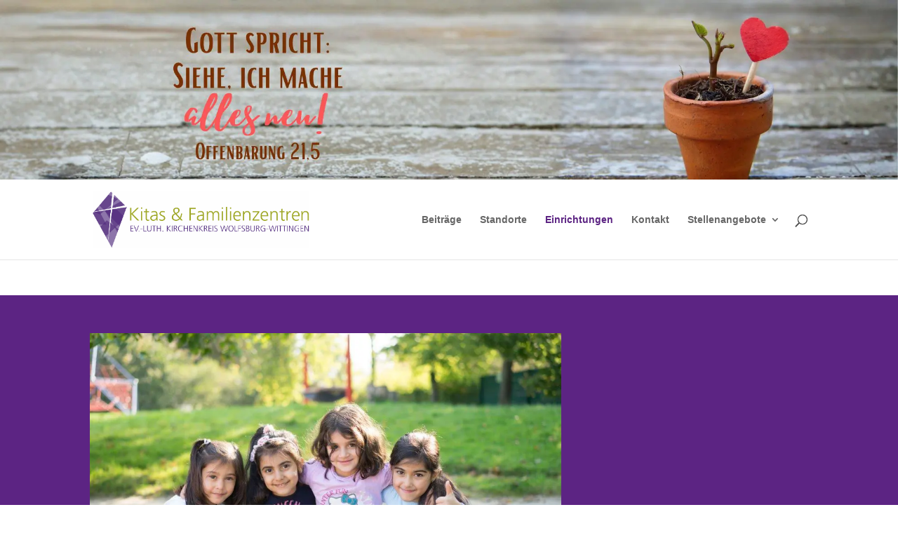

--- FILE ---
content_type: text/html; charset=UTF-8
request_url: https://kitas-wolfsburg.de/einrichtung/
body_size: 15326
content:
<!DOCTYPE html>
<!--[if IE 6]>
<html id="ie6" lang="de-DE">
<![endif]-->
<!--[if IE 7]>
<html id="ie7" lang="de-DE">
<![endif]-->
<!--[if IE 8]>
<html id="ie8" lang="de-DE">
<![endif]-->
<!--[if !(IE 6) | !(IE 7) | !(IE 8)  ]><!-->
<html lang="de-DE">
<!--<![endif]-->
<head>
<meta charset="UTF-8" />
<meta http-equiv="X-UA-Compatible" content="IE=edge">
<link rel="pingback" href="https://kitas-wolfsburg.de/xmlrpc.php" />
<!--[if lt IE 9]>
<script src="https://kitas-wolfsburg.de/wp-content/themes/Divi/js/html5.js" type="text/javascript"></script>
<![endif]-->
<script type="text/javascript">
document.documentElement.className = 'js';
</script>
<script>var et_site_url='https://kitas-wolfsburg.de';var et_post_id='0';function et_core_page_resource_fallback(a,b){"undefined"===typeof b&&(b=a.sheet.cssRules&&0===a.sheet.cssRules.length);b&&(a.onerror=null,a.onload=null,a.href?a.href=et_site_url+"/?et_core_page_resource="+a.id+et_post_id:a.src&&(a.src=et_site_url+"/?et_core_page_resource="+a.id+et_post_id))}
</script><title>Einrichtungen | Kindertagesstätten in Wolfsburg - KiTa Wob</title>
<meta name='robots' content='max-image-preview:large' />
<link rel="alternate" type="application/rss+xml" title="Kindertagesstätten in Wolfsburg - KiTa Wob &raquo; Feed" href="https://kitas-wolfsburg.de/feed/" />
<link rel="alternate" type="application/rss+xml" title="Kindertagesstätten in Wolfsburg - KiTa Wob &raquo; Kommentar-Feed" href="https://kitas-wolfsburg.de/comments/feed/" />
<link rel="alternate" type="application/rss+xml" title="Kindertagesstätten in Wolfsburg - KiTa Wob &raquo; Einrichtungen-Feed" href="https://kitas-wolfsburg.de/einrichtung/feed/" />
<meta content="Divi Child-Theme v.1.0.0" name="generator"/><!-- <link rel='stylesheet' id='wp-block-library-css' href='https://kitas-wolfsburg.de/wp-content/plugins/gutenberg/build/block-library/style.css?ver=18.3.0' type='text/css' media='all' /> -->
<link rel="stylesheet" type="text/css" href="//kitas-wolfsburg.de/wp-content/cache/wpfc-minified/dq5bn6it/6h8n0.css" media="all"/>
<style id='classic-theme-styles-inline-css' type='text/css'>
/*! This file is auto-generated */
.wp-block-button__link{color:#fff;background-color:#32373c;border-radius:9999px;box-shadow:none;text-decoration:none;padding:calc(.667em + 2px) calc(1.333em + 2px);font-size:1.125em}.wp-block-file__button{background:#32373c;color:#fff;text-decoration:none}
</style>
<style id='global-styles-inline-css' type='text/css'>
:root{--wp--preset--color--black: #000000;--wp--preset--color--cyan-bluish-gray: #abb8c3;--wp--preset--color--white: #ffffff;--wp--preset--color--pale-pink: #f78da7;--wp--preset--color--vivid-red: #cf2e2e;--wp--preset--color--luminous-vivid-orange: #ff6900;--wp--preset--color--luminous-vivid-amber: #fcb900;--wp--preset--color--light-green-cyan: #7bdcb5;--wp--preset--color--vivid-green-cyan: #00d084;--wp--preset--color--pale-cyan-blue: #8ed1fc;--wp--preset--color--vivid-cyan-blue: #0693e3;--wp--preset--color--vivid-purple: #9b51e0;--wp--preset--gradient--vivid-cyan-blue-to-vivid-purple: linear-gradient(135deg,rgba(6,147,227,1) 0%,rgb(155,81,224) 100%);--wp--preset--gradient--light-green-cyan-to-vivid-green-cyan: linear-gradient(135deg,rgb(122,220,180) 0%,rgb(0,208,130) 100%);--wp--preset--gradient--luminous-vivid-amber-to-luminous-vivid-orange: linear-gradient(135deg,rgba(252,185,0,1) 0%,rgba(255,105,0,1) 100%);--wp--preset--gradient--luminous-vivid-orange-to-vivid-red: linear-gradient(135deg,rgba(255,105,0,1) 0%,rgb(207,46,46) 100%);--wp--preset--gradient--very-light-gray-to-cyan-bluish-gray: linear-gradient(135deg,rgb(238,238,238) 0%,rgb(169,184,195) 100%);--wp--preset--gradient--cool-to-warm-spectrum: linear-gradient(135deg,rgb(74,234,220) 0%,rgb(151,120,209) 20%,rgb(207,42,186) 40%,rgb(238,44,130) 60%,rgb(251,105,98) 80%,rgb(254,248,76) 100%);--wp--preset--gradient--blush-light-purple: linear-gradient(135deg,rgb(255,206,236) 0%,rgb(152,150,240) 100%);--wp--preset--gradient--blush-bordeaux: linear-gradient(135deg,rgb(254,205,165) 0%,rgb(254,45,45) 50%,rgb(107,0,62) 100%);--wp--preset--gradient--luminous-dusk: linear-gradient(135deg,rgb(255,203,112) 0%,rgb(199,81,192) 50%,rgb(65,88,208) 100%);--wp--preset--gradient--pale-ocean: linear-gradient(135deg,rgb(255,245,203) 0%,rgb(182,227,212) 50%,rgb(51,167,181) 100%);--wp--preset--gradient--electric-grass: linear-gradient(135deg,rgb(202,248,128) 0%,rgb(113,206,126) 100%);--wp--preset--gradient--midnight: linear-gradient(135deg,rgb(2,3,129) 0%,rgb(40,116,252) 100%);--wp--preset--font-size--small: 13px;--wp--preset--font-size--medium: 20px;--wp--preset--font-size--large: 36px;--wp--preset--font-size--x-large: 42px;--wp--preset--spacing--20: 0.44rem;--wp--preset--spacing--30: 0.67rem;--wp--preset--spacing--40: 1rem;--wp--preset--spacing--50: 1.5rem;--wp--preset--spacing--60: 2.25rem;--wp--preset--spacing--70: 3.38rem;--wp--preset--spacing--80: 5.06rem;--wp--preset--shadow--natural: 6px 6px 9px rgba(0, 0, 0, 0.2);--wp--preset--shadow--deep: 12px 12px 50px rgba(0, 0, 0, 0.4);--wp--preset--shadow--sharp: 6px 6px 0px rgba(0, 0, 0, 0.2);--wp--preset--shadow--outlined: 6px 6px 0px -3px rgba(255, 255, 255, 1), 6px 6px rgba(0, 0, 0, 1);--wp--preset--shadow--crisp: 6px 6px 0px rgba(0, 0, 0, 1);}:where(.is-layout-flex){gap: 0.5em;}:where(.is-layout-grid){gap: 0.5em;}body .is-layout-flex{display: flex;}.is-layout-flex{flex-wrap: wrap;align-items: center;}.is-layout-flex > :is(*, div){margin: 0;}body .is-layout-grid{display: grid;}.is-layout-grid > :is(*, div){margin: 0;}:where(.wp-block-columns.is-layout-flex){gap: 2em;}:where(.wp-block-columns.is-layout-grid){gap: 2em;}:where(.wp-block-post-template.is-layout-flex){gap: 1.25em;}:where(.wp-block-post-template.is-layout-grid){gap: 1.25em;}.has-black-color{color: var(--wp--preset--color--black) !important;}.has-cyan-bluish-gray-color{color: var(--wp--preset--color--cyan-bluish-gray) !important;}.has-white-color{color: var(--wp--preset--color--white) !important;}.has-pale-pink-color{color: var(--wp--preset--color--pale-pink) !important;}.has-vivid-red-color{color: var(--wp--preset--color--vivid-red) !important;}.has-luminous-vivid-orange-color{color: var(--wp--preset--color--luminous-vivid-orange) !important;}.has-luminous-vivid-amber-color{color: var(--wp--preset--color--luminous-vivid-amber) !important;}.has-light-green-cyan-color{color: var(--wp--preset--color--light-green-cyan) !important;}.has-vivid-green-cyan-color{color: var(--wp--preset--color--vivid-green-cyan) !important;}.has-pale-cyan-blue-color{color: var(--wp--preset--color--pale-cyan-blue) !important;}.has-vivid-cyan-blue-color{color: var(--wp--preset--color--vivid-cyan-blue) !important;}.has-vivid-purple-color{color: var(--wp--preset--color--vivid-purple) !important;}.has-black-background-color{background-color: var(--wp--preset--color--black) !important;}.has-cyan-bluish-gray-background-color{background-color: var(--wp--preset--color--cyan-bluish-gray) !important;}.has-white-background-color{background-color: var(--wp--preset--color--white) !important;}.has-pale-pink-background-color{background-color: var(--wp--preset--color--pale-pink) !important;}.has-vivid-red-background-color{background-color: var(--wp--preset--color--vivid-red) !important;}.has-luminous-vivid-orange-background-color{background-color: var(--wp--preset--color--luminous-vivid-orange) !important;}.has-luminous-vivid-amber-background-color{background-color: var(--wp--preset--color--luminous-vivid-amber) !important;}.has-light-green-cyan-background-color{background-color: var(--wp--preset--color--light-green-cyan) !important;}.has-vivid-green-cyan-background-color{background-color: var(--wp--preset--color--vivid-green-cyan) !important;}.has-pale-cyan-blue-background-color{background-color: var(--wp--preset--color--pale-cyan-blue) !important;}.has-vivid-cyan-blue-background-color{background-color: var(--wp--preset--color--vivid-cyan-blue) !important;}.has-vivid-purple-background-color{background-color: var(--wp--preset--color--vivid-purple) !important;}.has-black-border-color{border-color: var(--wp--preset--color--black) !important;}.has-cyan-bluish-gray-border-color{border-color: var(--wp--preset--color--cyan-bluish-gray) !important;}.has-white-border-color{border-color: var(--wp--preset--color--white) !important;}.has-pale-pink-border-color{border-color: var(--wp--preset--color--pale-pink) !important;}.has-vivid-red-border-color{border-color: var(--wp--preset--color--vivid-red) !important;}.has-luminous-vivid-orange-border-color{border-color: var(--wp--preset--color--luminous-vivid-orange) !important;}.has-luminous-vivid-amber-border-color{border-color: var(--wp--preset--color--luminous-vivid-amber) !important;}.has-light-green-cyan-border-color{border-color: var(--wp--preset--color--light-green-cyan) !important;}.has-vivid-green-cyan-border-color{border-color: var(--wp--preset--color--vivid-green-cyan) !important;}.has-pale-cyan-blue-border-color{border-color: var(--wp--preset--color--pale-cyan-blue) !important;}.has-vivid-cyan-blue-border-color{border-color: var(--wp--preset--color--vivid-cyan-blue) !important;}.has-vivid-purple-border-color{border-color: var(--wp--preset--color--vivid-purple) !important;}.has-vivid-cyan-blue-to-vivid-purple-gradient-background{background: var(--wp--preset--gradient--vivid-cyan-blue-to-vivid-purple) !important;}.has-light-green-cyan-to-vivid-green-cyan-gradient-background{background: var(--wp--preset--gradient--light-green-cyan-to-vivid-green-cyan) !important;}.has-luminous-vivid-amber-to-luminous-vivid-orange-gradient-background{background: var(--wp--preset--gradient--luminous-vivid-amber-to-luminous-vivid-orange) !important;}.has-luminous-vivid-orange-to-vivid-red-gradient-background{background: var(--wp--preset--gradient--luminous-vivid-orange-to-vivid-red) !important;}.has-very-light-gray-to-cyan-bluish-gray-gradient-background{background: var(--wp--preset--gradient--very-light-gray-to-cyan-bluish-gray) !important;}.has-cool-to-warm-spectrum-gradient-background{background: var(--wp--preset--gradient--cool-to-warm-spectrum) !important;}.has-blush-light-purple-gradient-background{background: var(--wp--preset--gradient--blush-light-purple) !important;}.has-blush-bordeaux-gradient-background{background: var(--wp--preset--gradient--blush-bordeaux) !important;}.has-luminous-dusk-gradient-background{background: var(--wp--preset--gradient--luminous-dusk) !important;}.has-pale-ocean-gradient-background{background: var(--wp--preset--gradient--pale-ocean) !important;}.has-electric-grass-gradient-background{background: var(--wp--preset--gradient--electric-grass) !important;}.has-midnight-gradient-background{background: var(--wp--preset--gradient--midnight) !important;}.has-small-font-size{font-size: var(--wp--preset--font-size--small) !important;}.has-medium-font-size{font-size: var(--wp--preset--font-size--medium) !important;}.has-large-font-size{font-size: var(--wp--preset--font-size--large) !important;}.has-x-large-font-size{font-size: var(--wp--preset--font-size--x-large) !important;}
:where(.wp-block-columns.is-layout-flex){gap: 2em;}:where(.wp-block-columns.is-layout-grid){gap: 2em;}
:where(.wp-block-pullquote){font-size: 1.5em;line-height: 1.6;}
:where(.wp-block-post-template.is-layout-flex){gap: 1.25em;}:where(.wp-block-post-template.is-layout-grid){gap: 1.25em;}
</style>
<!-- <link rel='stylesheet' id='wpml-legacy-horizontal-list-0-css' href='//kitas-wolfsburg.de/wp-content/plugins/sitepress-multilingual-cms/templates/language-switchers/legacy-list-horizontal/style.css?ver=1' type='text/css' media='all' /> -->
<link rel="stylesheet" type="text/css" href="//kitas-wolfsburg.de/wp-content/cache/wpfc-minified/q9pvykus/dpw0t.css" media="all"/>
<style id='wpml-legacy-horizontal-list-0-inline-css' type='text/css'>
.wpml-ls-statics-footer a {color:#444444;background-color:#ffffff;}.wpml-ls-statics-footer a:hover,.wpml-ls-statics-footer a:focus {color:#000000;background-color:#eeeeee;}.wpml-ls-statics-footer .wpml-ls-current-language>a {color:#444444;background-color:#ffffff;}.wpml-ls-statics-footer .wpml-ls-current-language:hover>a, .wpml-ls-statics-footer .wpml-ls-current-language>a:focus {color:#000000;background-color:#eeeeee;}
</style>
<!-- <link rel='stylesheet' id='wpml-tm-admin-bar-css' href='https://kitas-wolfsburg.de/wp-content/plugins/wpml-translation-management/res/css/admin-bar-style.css?ver=2.9.6' type='text/css' media='all' /> -->
<!-- <link rel='stylesheet' id='parent-style-css' href='https://kitas-wolfsburg.de/wp-content/themes/Divi/style-cpt.css?ver=6.4.7' type='text/css' media='all' /> -->
<!-- <link rel='stylesheet' id='divi-style-css' href='https://kitas-wolfsburg.de/wp-content/themes/Divi-child/style.css?ver=4.9.10' type='text/css' media='all' /> -->
<link rel="stylesheet" type="text/css" href="//kitas-wolfsburg.de/wp-content/cache/wpfc-minified/dq5f1x9c/dqv9h.css" media="all"/>
<script src='//kitas-wolfsburg.de/wp-content/cache/wpfc-minified/kyj1bzkn/dpw0t.js' type="text/javascript"></script>
<!-- <script type="text/javascript" src="https://kitas-wolfsburg.de/wp-includes/js/jquery/jquery.min.js?ver=3.7.1" id="jquery-core-js"></script> -->
<!-- <script type="text/javascript" src="https://kitas-wolfsburg.de/wp-includes/js/jquery/jquery-migrate.min.js?ver=3.4.1" id="jquery-migrate-js"></script> -->
<link rel="https://api.w.org/" href="https://kitas-wolfsburg.de/wp-json/" /><link rel="EditURI" type="application/rsd+xml" title="RSD" href="https://kitas-wolfsburg.de/xmlrpc.php?rsd" />
<meta name="generator" content="WordPress 6.4.7" />
<meta name="generator" content="WPML ver:4.3.12 stt:1,3,27;" />
<style>.nav li.et-hover > ul,
.menu li.et-hover > ul {
visibility: visible !important;
opacity: 1 !important; }
.da11y-submenu-show {
visibility: visible !important;
}
.keyboard-outline {
outline: #2ea3f2 solid 2px;
-webkit-transition: none !important;
transition: none !important;
}
button:active.keyboard-outline,
button:focus.keyboard-outline,
input:active.keyboard-outline,
input:focus.keyboard-outline,
a[role="tab"].keyboard-outline {
outline-offset: -5px;
}
.et-search-form input:focus.keyboard-outline {
padding-left: 15px;
padding-right: 15px;
}
.et_pb_tab {
-webkit-animation: none !important;
animation: none !important;
}
.et_pb_contact_form_label,
.widget_search .screen-reader-text,
.et_pb_social_media_follow_network_name,
.et_pb_search .screen-reader-text {
display: block !important; }
.da11y-screen-reader-text,
.et_pb_contact_form_label,
.widget_search .screen-reader-text,
.et_pb_social_media_follow_network_name,
.et_pb_search .screen-reader-text {
clip: rect(1px, 1px, 1px, 1px);
position: absolute !important;
height: 1px;
width: 1px;
overflow: hidden;
text-shadow: none;
text-transform: none;
letter-spacing: normal;
line-height: normal;
font-family: -apple-system,BlinkMacSystemFont,"Segoe UI",Roboto,Oxygen-Sans,Ubuntu,Cantarell,"Helvetica Neue",sans-serif;
font-size: 1em;
font-weight: 600;
-webkit-font-smoothing: subpixel-antialiased;
}
.da11y-screen-reader-text:focus {
background: #f1f1f1;
color: #00547A;
-webkit-box-shadow: 0 0 2px 2px rgba(0,0,0,.6);
box-shadow: 0 0 2px 2px rgba(0,0,0,.6);
clip: auto !important;
display: block;
height: auto;
left: 5px;
padding: 15px 23px 14px;
text-decoration: none;
top: 7px;
width: auto;
z-index: 1000000; }
</style><meta name="viewport" content="width=device-width, initial-scale=1.0" /><link rel="preload" href="https://kitas-wolfsburg.de/wp-content/themes/Divi/core/admin/fonts/modules.ttf" as="font" crossorigin="anonymous"><noscript><style>.lazyload[data-src]{display:none !important;}</style></noscript><style>.lazyload{background-image:none !important;}.lazyload:before{background-image:none !important;}</style><!-- <link rel="stylesheet" id="et-divi-customizer-cpt-global-cached-inline-styles" href="https://kitas-wolfsburg.de/wp-content/et-cache/global/et-divi-customizer-cpt-global-17690684312879.min.css" onerror="et_core_page_resource_fallback(this, true)" onload="et_core_page_resource_fallback(this)" /> --><!-- <link rel="stylesheet" id="et-core-unified-cpt-3496-cached-inline-styles" href="https://kitas-wolfsburg.de/wp-content/et-cache/3496/et-core-unified-cpt-3496-17690692518532.min.css" onerror="et_core_page_resource_fallback(this, true)" onload="et_core_page_resource_fallback(this)" /> --></head>
<body class="archive post-type-archive post-type-archive-einrichtung et-tb-has-template et-tb-has-body et_pb_button_helper_class et_non_fixed_nav et_show_nav et_primary_nav_dropdown_animation_fade et_secondary_nav_dropdown_animation_fade et_header_style_left et_pb_footer_columns3 et_cover_background et_pb_gutter osx et_pb_gutters2 et_divi_theme et-db et_minified_js et_minified_css">
<div id="metaslider-id-3020" style="width: 100%; margin: 0 auto;" class="ml-slider-3-80-0 metaslider metaslider-flex metaslider-3020 ml-slider ms-theme-default nav-hidden" role="region" aria-roledescription="Slideshow" aria-label="Standard">
<div id="metaslider_container_3020">
<div id="metaslider_3020">
<ul class='slides'>
<li style="display: block; width: 100%;" class="slide-5586 ms-image " aria-roledescription="slide" aria-label="slide-5586"><img src="[data-uri]" height="400" width="2000" alt="" class="slider-3020 slide-5586 lazyload" title="Jahreslosung 2026" data-src="https://kitas-wolfsburg.de/wp-content/uploads/2026/01/Jahreslosung-2026.jpg" decoding="async" data-eio-rwidth="2000" data-eio-rheight="400" /><noscript><img src="https://kitas-wolfsburg.de/wp-content/uploads/2026/01/Jahreslosung-2026.jpg" height="400" width="2000" alt="" class="slider-3020 slide-5586" title="Jahreslosung 2026" data-eio="l" /></noscript></li>
<li style="display: none; width: 100%;" class="slide-3987 ms-image " aria-roledescription="slide" aria-label="slide-3987"><img src="[data-uri]" height="400" width="2000" alt="" class="slider-3020 slide-3987 lazyload" title="Januar" data-src="https://kitas-wolfsburg.de/wp-content/uploads/2026/01/Januar.png" decoding="async" data-eio-rwidth="2000" data-eio-rheight="400" /><noscript><img src="https://kitas-wolfsburg.de/wp-content/uploads/2026/01/Januar.png" height="400" width="2000" alt="" class="slider-3020 slide-3987" title="Januar" data-eio="l" /></noscript></li>
<li style="display: none; width: 100%;" class="slide-3222 ms-image " aria-roledescription="slide" aria-label="slide-3222"><img src="[data-uri]" height="400" width="2000" alt="" class="slider-3020 slide-3222 lazyload" title="kita8320" data-src="https://kitas-wolfsburg.de/wp-content/uploads/2018/04/kita8320.jpg" decoding="async" data-eio-rwidth="2000" data-eio-rheight="400" /><noscript><img src="https://kitas-wolfsburg.de/wp-content/uploads/2018/04/kita8320.jpg" height="400" width="2000" alt="" class="slider-3020 slide-3222" title="kita8320" data-eio="l" /></noscript></li>
<li style="display: none; width: 100%;" class="slide-3223 ms-image " aria-roledescription="slide" aria-label="slide-3223"><img src="[data-uri]" height="400" width="2000" alt="" class="slider-3020 slide-3223 lazyload" title="kita8950" data-src="https://kitas-wolfsburg.de/wp-content/uploads/2018/04/kita8950.jpg" decoding="async" data-eio-rwidth="2000" data-eio-rheight="400" /><noscript><img src="https://kitas-wolfsburg.de/wp-content/uploads/2018/04/kita8950.jpg" height="400" width="2000" alt="" class="slider-3020 slide-3223" title="kita8950" data-eio="l" /></noscript></li>
<li style="display: none; width: 100%;" class="slide-3848 ms-image " aria-roledescription="slide" aria-label="slide-3848"><img src="[data-uri]" height="400" width="2000" alt="" class="slider-3020 slide-3848 lazyload" title="kita0069" data-src="https://kitas-wolfsburg.de/wp-content/uploads/2018/04/kita0069.jpg" decoding="async" data-eio-rwidth="2000" data-eio-rheight="400" /><noscript><img src="https://kitas-wolfsburg.de/wp-content/uploads/2018/04/kita0069.jpg" height="400" width="2000" alt="" class="slider-3020 slide-3848" title="kita0069" data-eio="l" /></noscript></li>
</ul>
</div>
</div>
</div>    
<div id="page-container">
<header id="main-header" data-height-onload="100">
<div class="container clearfix et_menu_container">
<div class="logo_container">
<span class="logo_helper"></span>
<a href="https://kitas-wolfsburg.de/">
<img src="[data-uri]" alt="Kindertagesstätten in Wolfsburg - KiTa Wob" id="logo" data-height-percentage="90" data-src="https://kitas-wolfsburg.de/wp-content/uploads/2017/05/logo-lang.png" decoding="async" class="lazyload" data-eio-rwidth="1003" data-eio-rheight="260" /><noscript><img src="https://kitas-wolfsburg.de/wp-content/uploads/2017/05/logo-lang.png" alt="Kindertagesstätten in Wolfsburg - KiTa Wob" id="logo" data-height-percentage="90" data-eio="l" /></noscript>
</a>
</div>
<div id="et-top-navigation" data-height="100" data-fixed-height="40">
<nav id="top-menu-nav">
<ul id="top-menu" class="nav"><li id="menu-item-1385" class="menu-item menu-item-type-post_type menu-item-object-page menu-item-1385"><a href="https://kitas-wolfsburg.de/aktuelles/">Beiträge</a></li>
<li id="menu-item-379" class="menu-item menu-item-type-post_type menu-item-object-page menu-item-379"><a href="https://kitas-wolfsburg.de/liste-kindertagesstaetten-in-wolfsburg/">Standorte</a></li>
<li id="menu-item-391" class="menu-item menu-item-type-custom menu-item-object-custom current-menu-item menu-item-391"><a href="https://kitas-wolfsburg.de/einrichtung/" aria-current="page">Einrichtungen</a></li>
<li id="menu-item-475" class="menu-item menu-item-type-post_type menu-item-object-page menu-item-475"><a href="https://kitas-wolfsburg.de/kontakt/">Kontakt</a></li>
<li id="menu-item-554" class="menu-item menu-item-type-custom menu-item-object-custom menu-item-has-children menu-item-554"><a href="https://kitas-wolfsburg.de/stellenangebote/">Stellenangebote</a>
<ul class="sub-menu">
<li id="menu-item-374" class="menu-item menu-item-type-post_type menu-item-object-page menu-item-374"><a href="https://kitas-wolfsburg.de/stellenangebote-aktuell/">Wir als Arbeitgeber</a></li>
<li id="menu-item-555" class="menu-item menu-item-type-custom menu-item-object-custom menu-item-555"><a href="https://kitas-wolfsburg.de/stellenangebote/">Alle Stellen</a></li>
</ul>
</li>
</ul>						</nav>
<div id="et_top_search">
<span id="et_search_icon"></span>
</div>
<div id="et_mobile_nav_menu">
<div class="mobile_nav closed">
<span class="select_page">Seite wählen</span>
<span class="mobile_menu_bar mobile_menu_bar_toggle"></span>
</div>
</div>				</div> <!-- #et-top-navigation -->
</div> <!-- .container -->
<div class="et_search_outer">
<div class="container et_search_form_container">
<form role="search" method="get" class="et-search-form" action="https://kitas-wolfsburg.de/">
<input type="search" class="et-search-field" placeholder="Suchen &hellip;" value="" name="s" title="Suchen nach:" />					</form>
<span class="et_close_search_field"></span>
</div>
</div>
</header> <!-- #main-header -->
<div id="et-main-area">
<div id="main-content">
<div id="et-boc" class="et-boc">
<div class="et-l et-l--body">
<div class="et_builder_inner_content et_pb_gutters2">
<div class="et_pb_section et_pb_section_0_tb_body et_section_regular" >
</div> <!-- .et_pb_section --><div class="et_pb_section et_pb_section_1_tb_body et_pb_with_background et_section_specialty" >
<div class="et_pb_row">
<div class="et_pb_column et_pb_column_2_3 et_pb_column_0_tb_body   et_pb_specialty_column  et_pb_css_mix_blend_mode_passthrough">
<div class="et_pb_row_inner et_pb_row_inner_0_tb_body">
<div class="et_pb_column et_pb_column_4_4 et_pb_column_inner et_pb_column_inner_0_tb_body et-last-child">
<div class="et_pb_module et_pb_blog_0_tb_body et_pb_posts et_pb_bg_layout_dark ">
<div class="et_pb_ajax_pagination_container">
<article id="post-414" class="et_pb_post clearfix et_pb_blog_item_0_0 post-414 einrichtung type-einrichtung status-publish has-post-thumbnail hentry">
<a href="https://kitas-wolfsburg.de/einrichtung/bonhoeffer-kindertagesstaette/" class="entry-featured-image-url"><img fetchpriority="high" decoding="async" src="[data-uri]" alt="Bonhoeffer Kindertagesstätte"  width="1080" height="675" data-src="https://kitas-wolfsburg.de/wp-content/uploads/2018/04/DSC1459.jpg" class="lazyload" data-eio-rwidth="1024" data-eio-rheight="682" /><noscript><img fetchpriority="high" decoding="async" src="https://kitas-wolfsburg.de/wp-content/uploads/2018/04/DSC1459.jpg" alt="Bonhoeffer Kindertagesstätte" class="" width="1080" height="675" data-eio="l" /></noscript></a>
<h2 class="entry-title"><a href="https://kitas-wolfsburg.de/einrichtung/bonhoeffer-kindertagesstaette/">Bonhoeffer Kindertagesstätte</a></h2>
<div class="post-content"><div class="post-content-inner"><p>&nbsp; Herzlich Willkommen in der Bonhoeffer Kindertagesstätte. Uns gibt es seit 1976 hier in Westhagen und wir betreuen Kinder im Alter von 1-6 Jahren. Die pädagogischen Schwerpunkte in unserer Einrichtung liegen bei Sprachbildung, Bewegung, Kultur und Religion,...</p>
</div><a href="https://kitas-wolfsburg.de/einrichtung/bonhoeffer-kindertagesstaette/" class="more-link">mehr lesen</a></div>			
</article> <!-- .et_pb_post -->
<article id="post-172" class="et_pb_post clearfix et_pb_blog_item_0_1 post-172 einrichtung type-einrichtung status-publish has-post-thumbnail hentry">
<a href="https://kitas-wolfsburg.de/einrichtung/christus-kindertagesstaette/" class="entry-featured-image-url"><img decoding="async" src="[data-uri]" alt="Christus Kindertagesstätte"  width="1080" height="675" data-src="https://kitas-wolfsburg.de/wp-content/uploads/2018/04/christus_kita_wolfsburg_slider-1080x500.jpg" class="lazyload" data-eio-rwidth="1080" data-eio-rheight="500" /><noscript><img decoding="async" src="https://kitas-wolfsburg.de/wp-content/uploads/2018/04/christus_kita_wolfsburg_slider-1080x500.jpg" alt="Christus Kindertagesstätte" class="" width="1080" height="675" data-eio="l" /></noscript></a>
<h2 class="entry-title"><a href="https://kitas-wolfsburg.de/einrichtung/christus-kindertagesstaette/">Christus Kindertagesstätte</a></h2>
<div class="post-content"><div class="post-content-inner"><p>Einführung Uns ist es ein Anliegen, mit unserer Kindertagesstätte einen Ort zu schaffen, an dem sich Kinder und ihre Familien willkommen fühlen und zum gegenseitigen Austausch anregen. Jeder Mensch ist einzigartig: „(Gott,) Ich danke dir, dass ich wunderbar gemacht...</p>
</div><a href="https://kitas-wolfsburg.de/einrichtung/christus-kindertagesstaette/" class="more-link">mehr lesen</a></div>			
</article> <!-- .et_pb_post -->
<article id="post-397" class="et_pb_post clearfix et_pb_blog_item_0_2 post-397 einrichtung type-einrichtung status-publish has-post-thumbnail hentry">
<a href="https://kitas-wolfsburg.de/einrichtung/ev-paulus-kinder-und-familienzentrum/" class="entry-featured-image-url"><img decoding="async" src="[data-uri]" alt="Ev. Paulus Kinder- und Familienzentrum"  width="1080" height="675" data-src="https://kitas-wolfsburg.de/wp-content/uploads/2018/04/paulus_kita_wolfsburg_slider-1080x500.jpg" class="lazyload" data-eio-rwidth="1080" data-eio-rheight="500" /><noscript><img decoding="async" src="https://kitas-wolfsburg.de/wp-content/uploads/2018/04/paulus_kita_wolfsburg_slider-1080x500.jpg" alt="Ev. Paulus Kinder- und Familienzentrum" class="" width="1080" height="675" data-eio="l" /></noscript></a>
<h2 class="entry-title"><a href="https://kitas-wolfsburg.de/einrichtung/ev-paulus-kinder-und-familienzentrum/">Ev. Paulus Kinder- und Familienzentrum</a></h2>
<div class="post-content"><div class="post-content-inner"><p> &nbsp; Wir wissen um die sich stetig verändernden Lebensbedingungen der Menschen in unserem Stadtteil. Schon seit 2008 stellen wir uns...</p>
</div><a href="https://kitas-wolfsburg.de/einrichtung/ev-paulus-kinder-und-familienzentrum/" class="more-link">mehr lesen</a></div>			
</article> <!-- .et_pb_post -->
<article id="post-362" class="et_pb_post clearfix et_pb_blog_item_0_3 post-362 einrichtung type-einrichtung status-publish has-post-thumbnail hentry">
<a href="https://kitas-wolfsburg.de/einrichtung/johannes-kindertagesstaette/" class="entry-featured-image-url"><img decoding="async" src="[data-uri]" alt="Johannes Kindertagesstätte"  width="1080" height="675" data-src="https://kitas-wolfsburg.de/wp-content/uploads/2018/04/johannes_kita_wolfsburg_slider-1080x500.jpg" class="lazyload" data-eio-rwidth="1080" data-eio-rheight="500" /><noscript><img decoding="async" src="https://kitas-wolfsburg.de/wp-content/uploads/2018/04/johannes_kita_wolfsburg_slider-1080x500.jpg" alt="Johannes Kindertagesstätte" class="" width="1080" height="675" data-eio="l" /></noscript></a>
<h2 class="entry-title"><a href="https://kitas-wolfsburg.de/einrichtung/johannes-kindertagesstaette/">Johannes Kindertagesstätte</a></h2>
<div class="post-content"><div class="post-content-inner"><p>Herzlich willkommen bei der Johannes Kindertagesstätte. Wir sind eine große Kindertageseinrichtung auf dem Rabenberg, citynah und von Wald und Teichen umgeben. In unserem Haus verbringen täglich bis zu 103 Kinder im Alter von eins bis sechs Jahren ihren Tag. Hier...</p>
</div><a href="https://kitas-wolfsburg.de/einrichtung/johannes-kindertagesstaette/" class="more-link">mehr lesen</a></div>			
</article> <!-- .et_pb_post -->
<article id="post-358" class="et_pb_post clearfix et_pb_blog_item_0_4 post-358 einrichtung type-einrichtung status-publish has-post-thumbnail hentry">
<a href="https://kitas-wolfsburg.de/einrichtung/kerkenkita-st-ludgeri/" class="entry-featured-image-url"><img decoding="async" src="[data-uri]" alt="Kerkenkita St. Ludgeri"  width="1080" height="675" data-src="https://kitas-wolfsburg.de/wp-content/uploads/2018/04/kerkenkita_wolfsburg_slider-1080x500.jpg" class="lazyload" data-eio-rwidth="1080" data-eio-rheight="500" /><noscript><img decoding="async" src="https://kitas-wolfsburg.de/wp-content/uploads/2018/04/kerkenkita_wolfsburg_slider-1080x500.jpg" alt="Kerkenkita St. Ludgeri" class="" width="1080" height="675" data-eio="l" /></noscript></a>
<h2 class="entry-title"><a href="https://kitas-wolfsburg.de/einrichtung/kerkenkita-st-ludgeri/">Kerkenkita St. Ludgeri</a></h2>
<div class="post-content"><div class="post-content-inner"><p>Herzlich Willkommen in der Kerkenkita St. Ludgeri in Ehmen. Die Kerkenkita bietet 100 Kindergarten- und 30 Krippenkindern die Möglichkeit, sich in unseren vielfältig modern eingerichteten Lernwerkstätten nach dem eigenen Entwicklungsbedürfnis zu entfalten. Die...</p>
</div><a href="https://kitas-wolfsburg.de/einrichtung/kerkenkita-st-ludgeri/" class="more-link">mehr lesen</a></div>			
</article> <!-- .et_pb_post -->
<article id="post-138" class="et_pb_post clearfix et_pb_blog_item_0_5 post-138 einrichtung type-einrichtung status-publish has-post-thumbnail hentry">
<a href="https://kitas-wolfsburg.de/einrichtung/kinder-und-familienzentrum-martin-luther/" class="entry-featured-image-url"><img decoding="async" src="[data-uri]" alt="Kinder- und Familienzentrum Martin-Luther"  width="1080" height="675" data-src="https://kitas-wolfsburg.de/wp-content/uploads/2018/04/martin_luther_kita_wolfsburg_slider-1080x500.jpg" class="lazyload" data-eio-rwidth="1080" data-eio-rheight="500" /><noscript><img decoding="async" src="https://kitas-wolfsburg.de/wp-content/uploads/2018/04/martin_luther_kita_wolfsburg_slider-1080x500.jpg" alt="Kinder- und Familienzentrum Martin-Luther" class="" width="1080" height="675" data-eio="l" /></noscript></a>
<h2 class="entry-title"><a href="https://kitas-wolfsburg.de/einrichtung/kinder-und-familienzentrum-martin-luther/">Kinder- und Familienzentrum Martin-Luther</a></h2>
<div class="post-content"><div class="post-content-inner"><p>Als Kinder- und Familienzentrum im Herzen Wolfsburgs sehen wir uns als ein Ort der Begegnung für alle Familien im Stadtteil. Unser Haus zeichnet sich durch eine familiäre Atmosphäre und kulturelle Vielfalt aus. Wir betreuen ca. 90 Kinder im Alter von 1 bis 6 Jahren....</p>
</div><a href="https://kitas-wolfsburg.de/einrichtung/kinder-und-familienzentrum-martin-luther/" class="more-link">mehr lesen</a></div>			
</article> <!-- .et_pb_post -->
<article id="post-360" class="et_pb_post clearfix et_pb_blog_item_0_6 post-360 einrichtung type-einrichtung status-publish has-post-thumbnail hentry">
<a href="https://kitas-wolfsburg.de/einrichtung/kinder-und-familienzentrum-st-annen/" class="entry-featured-image-url"><img decoding="async" src="[data-uri]" alt="Kinder- und Familienzentrum St. Annen"  width="1080" height="675" data-src="https://kitas-wolfsburg.de/wp-content/uploads/2018/04/st_annen_kita_wolfsburg_slider-1080x500.jpg" class="lazyload" data-eio-rwidth="1080" data-eio-rheight="500" /><noscript><img decoding="async" src="https://kitas-wolfsburg.de/wp-content/uploads/2018/04/st_annen_kita_wolfsburg_slider-1080x500.jpg" alt="Kinder- und Familienzentrum St. Annen" class="" width="1080" height="675" data-eio="l" /></noscript></a>
<h2 class="entry-title"><a href="https://kitas-wolfsburg.de/einrichtung/kinder-und-familienzentrum-st-annen/">Kinder- und Familienzentrum St. Annen</a></h2>
<div class="post-content"><div class="post-content-inner"><p>Das St. Annen Kinder- und Familienzentrum zwischen Reislinger Markt und Hellwinkelschule ist interkultureller Treffpunkt und Begegnungsraum und lädt dazu ein, eines unserer vielfältigen Familienangebote zu nutzen. Multikulturelle Vielfalt ist ein Teil der Lebenswelt...</p>
</div><a href="https://kitas-wolfsburg.de/einrichtung/kinder-und-familienzentrum-st-annen/" class="more-link">mehr lesen</a></div>			
</article> <!-- .et_pb_post -->
<article id="post-363" class="et_pb_post clearfix et_pb_blog_item_0_7 post-363 einrichtung type-einrichtung status-publish has-post-thumbnail hentry">
<a href="https://kitas-wolfsburg.de/einrichtung/kindertagesstaette-brackstedt/" class="entry-featured-image-url"><img decoding="async" src="[data-uri]" alt="Kindertagesstätte Brackstedt"  width="1080" height="675" data-src="https://kitas-wolfsburg.de/wp-content/uploads/2018/04/brackstedt_kita_wolfsburg_slider-1080x500.jpg" class="lazyload" data-eio-rwidth="1080" data-eio-rheight="500" /><noscript><img decoding="async" src="https://kitas-wolfsburg.de/wp-content/uploads/2018/04/brackstedt_kita_wolfsburg_slider-1080x500.jpg" alt="Kindertagesstätte Brackstedt" class="" width="1080" height="675" data-eio="l" /></noscript></a>
<h2 class="entry-title"><a href="https://kitas-wolfsburg.de/einrichtung/kindertagesstaette-brackstedt/">Kindertagesstätte Brackstedt</a></h2>
<div class="post-content"><div class="post-content-inner"><p>Die Kindertagesstätte Brackstedt liegt in einer ländlichen Umgebung im Norden der Stadt Wolfsburg. Die Ev. Kindertagesstätte Brackstedt ist die kleinste Kita im Kirchenkreis Wolfsburg Wittingen. Wir haben Betreuungsplätze für 65 Kinder. Unser Leitgedanke: Jedes Kind...</p>
</div><a href="https://kitas-wolfsburg.de/einrichtung/kindertagesstaette-brackstedt/" class="more-link">mehr lesen</a></div>			
</article> <!-- .et_pb_post -->
<article id="post-417" class="et_pb_post clearfix et_pb_blog_item_0_8 post-417 einrichtung type-einrichtung status-publish has-post-thumbnail hentry">
<a href="https://kitas-wolfsburg.de/einrichtung/kindertagesstaette-heilige-geist/" class="entry-featured-image-url"><img decoding="async" src="[data-uri]" alt="Kindertagesstätte Heilig Geist"  width="1080" height="675" data-src="https://kitas-wolfsburg.de/wp-content/uploads/2018/04/heilige_geist_kita_wolfsburg_slider-1080x500.jpg" class="lazyload" data-eio-rwidth="1080" data-eio-rheight="500" /><noscript><img decoding="async" src="https://kitas-wolfsburg.de/wp-content/uploads/2018/04/heilige_geist_kita_wolfsburg_slider-1080x500.jpg" alt="Kindertagesstätte Heilig Geist" class="" width="1080" height="675" data-eio="l" /></noscript></a>
<h2 class="entry-title"><a href="https://kitas-wolfsburg.de/einrichtung/kindertagesstaette-heilige-geist/">Kindertagesstätte Heilig Geist</a></h2>
<div class="post-content"><div class="post-content-inner"><p>Herzlich Willkommen! Welcome! ¡Bienvenidos! Wir sind eine Kindertagesstätte des Ev.-luth. Kirchenkreises Wolfsburg-Wittingen. Zurzeit betreuen wir 70 Kinder im Alter von 3-6 Jahren. Unsere Kindertagesstätte finden Sie mit allen 4 Gruppen im Samlandweg 8 auf dem...</p>
</div><a href="https://kitas-wolfsburg.de/einrichtung/kindertagesstaette-heilige-geist/" class="more-link">mehr lesen</a></div>			
</article> <!-- .et_pb_post -->
<article id="post-359" class="et_pb_post clearfix et_pb_blog_item_0_9 post-359 einrichtung type-einrichtung status-publish has-post-thumbnail hentry">
<a href="https://kitas-wolfsburg.de/einrichtung/kindertagesstaette-kreuzkirche/" class="entry-featured-image-url"><img decoding="async" src="[data-uri]" alt="Kindertagesstätte Kreuzkirche"  width="1080" height="675" data-src="https://kitas-wolfsburg.de/wp-content/uploads/2018/04/kreuz_kita_wolfsburg_slider-1080x500.jpg" class="lazyload" data-eio-rwidth="1080" data-eio-rheight="500" /><noscript><img decoding="async" src="https://kitas-wolfsburg.de/wp-content/uploads/2018/04/kreuz_kita_wolfsburg_slider-1080x500.jpg" alt="Kindertagesstätte Kreuzkirche" class="" width="1080" height="675" data-eio="l" /></noscript></a>
<h2 class="entry-title"><a href="https://kitas-wolfsburg.de/einrichtung/kindertagesstaette-kreuzkirche/">Kindertagesstätte Kreuzkirche</a></h2>
<div class="post-content"><div class="post-content-inner"><p>Herzlich Willkommen, benvenuto, Добро пожаловать, welcome! Egal in welcher Sprache wir uns begrüßen, in unserer Einrichtung ist jeder willkommen. Wir bieten Kindern und Familien einen sicheren Ort mit vielfältigen Möglichkeiten zur Bildung, Betreuung und Erziehung....</p>
</div><a href="https://kitas-wolfsburg.de/einrichtung/kindertagesstaette-kreuzkirche/" class="more-link">mehr lesen</a></div>			
</article> <!-- .et_pb_post -->
<article id="post-398" class="et_pb_post clearfix et_pb_blog_item_0_10 post-398 einrichtung type-einrichtung status-publish has-post-thumbnail hentry">
<a href="https://kitas-wolfsburg.de/einrichtung/michaelis-kindertagesstaette/" class="entry-featured-image-url"><img decoding="async" src="[data-uri]" alt="Michaelis Kindertagesstätte"  width="1080" height="675" data-src="https://kitas-wolfsburg.de/wp-content/uploads/2018/04/michaelis_kita_wolfsburg_slider-1080x500.jpg" class="lazyload" data-eio-rwidth="1080" data-eio-rheight="500" /><noscript><img decoding="async" src="https://kitas-wolfsburg.de/wp-content/uploads/2018/04/michaelis_kita_wolfsburg_slider-1080x500.jpg" alt="Michaelis Kindertagesstätte" class="" width="1080" height="675" data-eio="l" /></noscript></a>
<h2 class="entry-title"><a href="https://kitas-wolfsburg.de/einrichtung/michaelis-kindertagesstaette/">Michaelis Kindertagesstätte</a></h2>
<div class="post-content"><div class="post-content-inner"><p>Die Kindertagesstätte Michaelis war zu ihrer Gründung im Jahre 1992 die erste integrative Einrichtung in Wolfsburg. Seit dieser Zeit arbeiten und handeln wir intensiv im integrativen Gedanken, welchen wir zukünftig im Sinne der Inklusion weiter ausbauen werden/...</p>
</div><a href="https://kitas-wolfsburg.de/einrichtung/michaelis-kindertagesstaette/" class="more-link">mehr lesen</a></div>			
</article> <!-- .et_pb_post -->
<article id="post-203" class="et_pb_post clearfix et_pb_blog_item_0_11 post-203 einrichtung type-einrichtung status-publish has-post-thumbnail hentry">
<a href="https://kitas-wolfsburg.de/einrichtung/st-marien-kita/" class="entry-featured-image-url"><img decoding="async" src="[data-uri]" alt="St. Marien Kindertagesstätte"  width="1080" height="675" data-src="https://kitas-wolfsburg.de/wp-content/uploads/2018/04/st_marien_kita_wolfsburg_slider-1080x500.jpg" class="lazyload" data-eio-rwidth="1080" data-eio-rheight="500" /><noscript><img decoding="async" src="https://kitas-wolfsburg.de/wp-content/uploads/2018/04/st_marien_kita_wolfsburg_slider-1080x500.jpg" alt="St. Marien Kindertagesstätte" class="" width="1080" height="675" data-eio="l" /></noscript></a>
<h2 class="entry-title"><a href="https://kitas-wolfsburg.de/einrichtung/st-marien-kita/">St. Marien Kindertagesstätte</a></h2>
<div class="post-content"><div class="post-content-inner"><p>Die St. Marien Kindertagesstätte befindet sich im Norden von Wolfsburg. In der unmittelbaren Umgebung befindet sich ein Waldgebiet und der Neue Teich. Wir sind eine integrative Einrichtung und arbeiten nach dem Prinzip der ästhetischen Lernwerkstätten. In einer...</p>
</div><a href="https://kitas-wolfsburg.de/einrichtung/st-marien-kita/" class="more-link">mehr lesen</a></div>			
</article> <!-- .et_pb_post -->
<article id="post-361" class="et_pb_post clearfix et_pb_blog_item_0_12 post-361 einrichtung type-einrichtung status-publish has-post-thumbnail hentry">
<a href="https://kitas-wolfsburg.de/einrichtung/st-thomas-kindertagesstaette/" class="entry-featured-image-url"><img decoding="async" src="[data-uri]" alt="St. Thomas Kindertagesstätte"  width="1080" height="675" data-src="https://kitas-wolfsburg.de/wp-content/uploads/2018/04/st_thomas_kita_wolfsburg_04-1080x500.jpg" class="lazyload" data-eio-rwidth="1080" data-eio-rheight="500" /><noscript><img decoding="async" src="https://kitas-wolfsburg.de/wp-content/uploads/2018/04/st_thomas_kita_wolfsburg_04-1080x500.jpg" alt="St. Thomas Kindertagesstätte" class="" width="1080" height="675" data-eio="l" /></noscript></a>
<h2 class="entry-title"><a href="https://kitas-wolfsburg.de/einrichtung/st-thomas-kindertagesstaette/">St. Thomas Kindertagesstätte</a></h2>
<div class="post-content"><div class="post-content-inner"><p>Die Kindertagesstätte St. Thomas ist eine Einrichtung des Ev.-luth. Kirchenkreises Wolfsburg-Wittingen und liegt in der Nordstadtgemeinde zwischen den Siedlungsbereichen Teichbreite und Bürgerkämpe. In dieser verkehrsberuhigten, waldnahen Lage bilden Natur und...</p>
</div><a href="https://kitas-wolfsburg.de/einrichtung/st-thomas-kindertagesstaette/" class="more-link">mehr lesen</a></div>			
</article> <!-- .et_pb_post -->
<article id="post-395" class="et_pb_post clearfix et_pb_blog_item_0_13 post-395 einrichtung type-einrichtung status-publish has-post-thumbnail hentry">
<a href="https://kitas-wolfsburg.de/einrichtung/stephanus-i-kindertagesstaette/" class="entry-featured-image-url"><img decoding="async" src="[data-uri]" alt="Stephanus I Kindertagesstätte"  width="1080" height="675" data-src="https://kitas-wolfsburg.de/wp-content/uploads/2018/04/stephanus_I_kita_wolfsburg_2-1080x500.jpg" class="lazyload" data-eio-rwidth="1080" data-eio-rheight="500" /><noscript><img decoding="async" src="https://kitas-wolfsburg.de/wp-content/uploads/2018/04/stephanus_I_kita_wolfsburg_2-1080x500.jpg" alt="Stephanus I Kindertagesstätte" class="" width="1080" height="675" data-eio="l" /></noscript></a>
<h2 class="entry-title"><a href="https://kitas-wolfsburg.de/einrichtung/stephanus-i-kindertagesstaette/">Stephanus I Kindertagesstätte</a></h2>
<div class="post-content"><div class="post-content-inner"><p>Unsere Kita ist eine integrative Einrichtung. Hier werden Kinder unterschiedlicher Nationalitäten und Konfessionen mit und ohne Förderbedarf betreut und gefördert. Unsere Schwerpunkte sind der naturwissenschaftliche Bereich, christliche Gemeinschaft und Integration....</p>
</div><a href="https://kitas-wolfsburg.de/einrichtung/stephanus-i-kindertagesstaette/" class="more-link">mehr lesen</a></div>			
</article> <!-- .et_pb_post -->
<article id="post-415" class="et_pb_post clearfix et_pb_blog_item_0_14 post-415 einrichtung type-einrichtung status-publish has-post-thumbnail hentry">
<a href="https://kitas-wolfsburg.de/einrichtung/stephanus-ii-kindertagesstaette/" class="entry-featured-image-url"><img decoding="async" src="[data-uri]" alt="Stephanus II Kindertagesstätte"  width="1080" height="675"   data-src="https://kitas-wolfsburg.de/wp-content/uploads/2018/04/stephanus_ii_slider_2-1080x675.jpg" data-srcset="https://kitas-wolfsburg.de/wp-content/uploads/2018/04/stephanus_ii_slider_2-1080x675.jpg 1080w, https://kitas-wolfsburg.de/wp-content/uploads/2018/04/stephanus_ii_slider_2-400x250.jpg 400w" data-sizes="auto" class="lazyload" data-eio-rwidth="1080" data-eio-rheight="675" /><noscript><img decoding="async" src="https://kitas-wolfsburg.de/wp-content/uploads/2018/04/stephanus_ii_slider_2-1080x675.jpg" alt="Stephanus II Kindertagesstätte" class="" width="1080" height="675" srcset="https://kitas-wolfsburg.de/wp-content/uploads/2018/04/stephanus_ii_slider_2-1080x675.jpg 1080w, https://kitas-wolfsburg.de/wp-content/uploads/2018/04/stephanus_ii_slider_2-400x250.jpg 400w" sizes="(max-width: 1080px) 100vw, 1080px" data-eio="l" /></noscript></a>
<h2 class="entry-title"><a href="https://kitas-wolfsburg.de/einrichtung/stephanus-ii-kindertagesstaette/">Stephanus II Kindertagesstätte</a></h2>
<div class="post-content"><div class="post-content-inner"><p>Die ev.-luth. Stephanus II Kindertagesstätte ist ein Sprachkompetenzzentrum und verbindet 2 Häuser unter einem Dach. Sprachheilkindergarten Wir bieten eine teilstationäre Begleitung für 4-6 jährige Kinder an, die in ihrer Sprachentwicklung deutlich beeinträchtigt...</p>
</div><a href="https://kitas-wolfsburg.de/einrichtung/stephanus-ii-kindertagesstaette/" class="more-link">mehr lesen</a></div>			
</article> <!-- .et_pb_post -->
</div>
</div> <!-- .et_pb_posts --> 
</div> <!-- .et_pb_column -->
</div> <!-- .et_pb_row_inner -->
</div> <!-- .et_pb_column --><div class="et_pb_column et_pb_column_1_3 et_pb_column_1_tb_body    et_pb_css_mix_blend_mode_passthrough et_pb_column_empty">
</div> <!-- .et_pb_column -->
</div> <!-- .et_pb_row -->
</div> <!-- .et_pb_section -->		</div><!-- .et_builder_inner_content -->
</div><!-- .et-l -->
</div><!-- #et-boc -->
</div>

<footer id="main-footer">
<div class="container">
<div id="footer-widgets" class="clearfix">
<div class="footer-widget"><div id="text-2" class="fwidget et_pb_widget widget_text">			<div class="textwidget"><p><a href="https://kitas-wolfsburg.de/impressum/">Impressum</a><a href="https://kitas-wolfsburg.de/datenschutz/">Datenschutz</a></p>
</div>
</div> <!-- end .fwidget --></div> <!-- end .footer-widget --><div class="footer-widget"><div id="text-3" class="fwidget et_pb_widget widget_text">			<div class="textwidget"><img src="[data-uri]" alt="Logo KKWW" data-src="https://kitas-wolfsburg.de/wp-content/uploads/2017/06/logo_web_KKWW.png" decoding="async" class="lazyload" data-eio-rwidth="600" data-eio-rheight="162" /><noscript><img src="https://kitas-wolfsburg.de/wp-content/uploads/2017/06/logo_web_KKWW.png" alt="Logo KKWW" data-eio="l" /></noscript></div>
</div> <!-- end .fwidget --></div> <!-- end .footer-widget --><div class="footer-widget"><div id="text-4" class="fwidget et_pb_widget widget_text">			<div class="textwidget"><img src="[data-uri]" alt="Logo ELLH" data-src="https://kitas-wolfsburg.de/wp-content/uploads/2017/06/logo_ellh.png" decoding="async" class="lazyload" data-eio-rwidth="600" data-eio-rheight="162" /><noscript><img src="https://kitas-wolfsburg.de/wp-content/uploads/2017/06/logo_ellh.png" alt="Logo ELLH" data-eio="l" /></noscript></div>
</div> <!-- end .fwidget --></div> <!-- end .footer-widget -->    </div> <!-- #footer-widgets -->
</div>    <!-- .container -->
<div id="footer-bottom">
<div class="container clearfix">
</div>	<!-- .container -->
</div>
</footer> <!-- #main-footer -->
</div> <!-- #et-main-area -->
</div> <!-- #page-container -->
<script type="text/javascript">
jQuery(document).ready(function($) {
if($('.menu-item-has-children').find('a') ) {
$('.menu-item-has-children').find('a').addClass('da11y-submenu');
$('.menu-item-has-children').find('a').not('.sub-menu a').attr('aria-expanded', 'false');
}
$('.da11y-submenu').on('focus', function() {
$(this).not('.sub-menu a').attr('aria-expanded', 'true');
$(this).siblings('.sub-menu').addClass('da11y-submenu-show');
$(this).trigger('mouseenter');
});
$('.menu-item-has-children a').on('focusout', function() {
if($(this).parent().not('.menu-item-has-children').is(':last-child')) {
$(this).parents('.menu-item-has-children').children('.da11y-submenu').attr('aria-expanded', 'false').trigger('mouseleave').siblings('.sub-menu').removeClass('da11y-submenu-show');
}
});
/**
* Generate search form styles.
*
* @since Divi v3.0.23
*/
function et_set_search_form_css() {
const search_container = $('.et_search_form_container');
const body = $('body');
if (search_container.hasClass('et_pb_search_visible')) {
const header_height = $('#main-header').innerHeight();
const menu_width = $('#top-menu').width();
const font_size = $('#top-menu li a').css('font-size');
search_container.css({ height: header_height + 'px' });
search_container.find('input').css('font-size', font_size);
if (!body.hasClass('et_header_style_left')) {
search_container.css('max-width', menu_width + 60);
} else {
search_container.find('form').css('max-width', menu_width + 60);
}
}
}
/**
* Show the search.
*
* @since Divi v3.0.23
*/
function show_search() {
const search_container = $('.et_search_form_container');
if (search_container.hasClass('et_pb_is_animating')) {
return;
}
$('.et_menu_container').removeClass('et_pb_menu_visible et_pb_no_animation').addClass('et_pb_menu_hidden');
search_container.removeClass('et_pb_search_form_hidden et_pb_no_animation').addClass('et_pb_search_visible et_pb_is_animating');
setTimeout(function () {
$('.et_menu_container').addClass('et_pb_no_animation');
search_container.addClass('et_pb_no_animation').removeClass('et_pb_is_animating');
}, 1000);
search_container.find('input').focus();
et_set_search_form_css();
}
/**
* Hide the search.
*
* @since Divi v3.0.23
*/
function hide_search() {
if ($('.et_search_form_container').hasClass('et_pb_is_animating')) {
return;
}
$('.et_menu_container').removeClass('et_pb_menu_hidden et_pb_no_animation').addClass('et_pb_menu_visible');
$('.et_search_form_container').removeClass('et_pb_search_visible et_pb_no_animation').addClass('et_pb_search_form_hidden et_pb_is_animating');
setTimeout(function () {
$('.et_menu_container').addClass('et_pb_no_animation');
$('.et_search_form_container').addClass('et_pb_no_animation').removeClass('et_pb_is_animating');
}, 1000);
}
$(this).keyup(function () {
$('.et-search-field').focus(function () {
show_search();
}).blur(function () {
hide_search();
});
});
});
</script>
<script type="text/javascript">
jQuery(document).ready(function($) {
/**
* Add skiplink to page.
*/
function skipTo(target) {
const skiplink = '<a href="' + target + '" class="skip-link da11y-screen-reader-text">Skip to content</a>';
$(target).attr('tabindex', -1);
$('body').prepend(skiplink);
}
skipTo('#main-content');
/**
* Use js to focus for internal links.
*/
$('a[href^="#"]').click(function () {
const content = $('#' + $(this).attr('href').slice(1));
content.focus();
});
});
</script>
<script type="text/javascript">
jQuery(document).ready(function($) {
let lastKey = new Date();
let lastClick = new Date();
/**
* Only apply focus styles for keyboard usage.
*/
$(this).on('focusin', function (e) {
$('.keyboard-outline').removeClass('keyboard-outline');
const wasByKeyboard = lastClick < lastKey;
if (wasByKeyboard) {
$(e.target).addClass('keyboard-outline');
}
});
$(this).on('mousedown', function () {
lastClick = new Date();
});
$(this).on('keydown', function () {
lastKey = new Date();
});
});
</script>
<script type="text/javascript">
jQuery(document).ready(function($) {
/**
* Allow Accordion & Toggle Divi modules to be focusable.
*
* @divi-module  Accordion, Toggle
*/
$('.et_pb_toggle').each(function () {
$(this).attr('tabindex', 0);
});
/**
* Prevent spacebar from scolling page when toggle & accordion have focus.
*
* @divi-module  Accordion, Toggle
*/
$('.et_pb_toggle').on('keydown', function(e) {
// Spacebar.
if (e.which === 32){
e.preventDefault();
}
});
/**
* Expand Accordion & Toggle modules when enter or spacebar are pressed while focused.
*
* @divi-module  Accordion, Toggle
*/
$(document).on('keyup', function(e) {
// Spacebar & Enter.
if (e.which === 13 || e.which === 32) {
$('.et_pb_toggle:focus .et_pb_toggle_title').trigger('click');
}
});
});
</script>
<script type="text/javascript">
jQuery(document).ready(function($) {
/**
* Add unique ID to search module input with matching label.
*
* @divi-module  Search
*/
$('.et-search-field').each(function (e) {
$(this).attr('id', 'et_pb_search_module_input_' + e);
$('#et_pb_search_module_input_' + e).before('<label class="da11y-screen-reader-text" for="et_pb_search_module_input_' + e + '">Search for...</label>');
$('#et_pb_search_module_input_' + e).after('<button type="submit" class="da11y-screen-reader-text">Search</button>');
});
/**
* Add unique ID to contact module input with matching label.
*
* @divi-module  Contact
*/
$('.et_pb_contact_form').each(function (e) {
$(this).find('.et_pb_contact_captcha_question').parent().wrap('<label></label>');
});
/**
* Correct labels on social media icons
*/
$('.et-social-facebook a.icon span').text('Facebook');
$('.et-social-twitter a.icon span').text('Twitter');
$('.et-social-google-plus a.icon span').text('Google Plus');
$('.et-social-pinterest a.icon span').text('Pinterest');
$('.et-social-linkedin a.icon span').text('LinkedIn');
$('.et-social-tumblr a.icon span').text('Tumblr');
$('.et-social-instagram a.icon span').text('Instagram');
$('.et-social-skype a.icon span').text('Skype');
$('.et-social-flikr a.icon span').text('Flickr');
$('.et-social-myspace a.icon span').text('Myspace');
$('.et-social-dribbble a.icon span').text('Dribble');
$('.et-social-youtube a.icon span').text('YouTube');
$('.et-social-vimeo a.icon span').text('Vimeo');
$('.et-social-rss a.icon span').text('RSS');
});
</script>
<script type="text/javascript">
jQuery(document).ready(function($) {
/**
* Add role="tabList".
*
* @divi-module  Tab
*/
$('.et_pb_tabs_controls').each(function () {
$(this).attr('role', 'tabList');
});
/**
* Add role="presentation".
*
* @divi-module  Tab
*/
$('.et_pb_tabs_controls li').each(function () {
$(this).attr('role', 'presentation');
});
/**
* Add role="tab".
*
* @divi-module  Tab
*/
$('.et_pb_tabs_controls a').each(function () {
$(this).attr('role', 'tab');
});
/**
* Add role="tabpanel".
*
* @divi-module  Tab
*/
$('.et_pb_tab').each(function () {
$(this).attr('role', 'tabpanel');
});
/**
* Add initial state:
*
* aria-selected="false"
* aria-expanded="false"
* tabindex=-1
*
* @divi-module  Tab
*/
$('.et_pb_tabs_controls li:not(.et_pb_tab_active) a').each(function () {
$(this).attr({
'aria-selected': 'false',
'aria-expanded': 'false',
tabindex: -1
});
});
/**
* Add initial state:
*
* aria-selected="true"
* aria-expanded="true"
* tabindex=-1
*
* @divi-module  Tab
*/
$('.et_pb_tabs_controls li.et_pb_tab_active a').each(function () {
$(this).attr({
'aria-selected': 'true',
'aria-expanded': 'true',
tabindex: 0
});
});
/**
* Add unique ID to tab controls.
* Add aria-controls="x".
*
* @divi-module  Tab
*/
$('.et_pb_tabs_controls a').each(function (e) {
$(this).attr({
id: 'et_pb_tab_control_' + e,
'aria-controls': 'et_pb_tab_panel_' + e
});
});
/**
* Add unique ID to tab panels.
* Add aria-labelledby="x".
*
* @divi-module  Tab
*/
$('.et_pb_tab').each(function (e) {
$(this).attr({
id: 'et_pb_tab_panel_' + e,
'aria-labelledby': 'et_pb_tab_control_' + e
});
});
/**
* Set initial inactive tab panels to aria-hidden="false".
*
* @divi-module  Tab
*/
$('.et_pb_tab.et_pb_active_content').each(function () {
$(this).attr('aria-hidden', 'false');
});
/**
* Set initial inactive tab panels to aria-hidden="true".
*
* @divi-module  Tab
*/
$('.et_pb_tab:not(.et_pb_active_content)').each(function () {
$(this).attr('aria-hidden', 'true');
});
/**
* Add unique ID to tab module.
* Need to use data attribute because a regular ID somehow interferes with Divi.
*
* @divi-module  Tab
*/
$('.et_pb_tabs').each(function (e) {
$(this).attr('data-da11y-id', 'et_pb_tab_module_' + e);
});
/**
* Update aria-selected attribute when tab is clicked or when hitting enter while focused.
*
* @divi-module  Tab
*/
$('.et_pb_tabs_controls a').on('click', function () {
const id = $(this).attr('id');
const namespace = $(this).closest('.et_pb_tabs').attr('data-da11y-id'); // Used as a selector to scope changes to current module.
// Reset all tab controls to be aria-selected="false" & aria-expanded="false".
$('[data-da11y-id="' + namespace + '"] .et_pb_tabs_controls a').attr({
'aria-selected': 'false',
'aria-expanded': 'false',
tabindex: -1
});
// Make active tab control aria-selected="true" & aria-expanded="true".
$(this).attr({
'aria-selected': 'true',
'aria-expanded': 'true',
tabindex: 0
});
// Reset all tabs to be aria-hidden="true".
$('#' + namespace + ' .et_pb_tab').attr('aria-hidden', 'true');
// Label active tab panel as aria-hidden="false".
$('[aria-labelledby="' + id + '"]').attr('aria-hidden', 'false');
});
// Arrow navigation for tab modules
$('.et_pb_tabs_controls a').keyup(function (e) {
const namespace = $(this).closest('.et_pb_tabs').attr('data-da11y-id');
const module = $('[data-da11y-id="' + namespace + '"]');
if (e.which === 39) { // Right.
const next = module.find('li.et_pb_tab_active').next();
if (next.length > 0) {
next.find('a').trigger('click');
} else {
module.find('li:first a').trigger('click');
}
} else if (e.which === 37) { // Left.
const next = module.find('li.et_pb_tab_active').prev();
if (next.length > 0) {
next.find('a').trigger('click');
} else {
module.find('li:last a').trigger('click');
}
}
$('.et_pb_tabs_controls a').removeClass('keyboard-outline');
module.find('li.et_pb_tab_active a').addClass('keyboard-outline');
});
/**
* Add unique ID to search module.
* Need to use data attribute because a regular ID somehow interferes with Divi.
*
* @divi-module  Search
*/
$('.et_pb_search').each(function (e) {
$(this).attr('data-da11y-id', 'et_pb_search_module_' + e);
});
/**
* Add aria-required="true" to inputs.
*
* @divi-module  Contact Form
*/
$('[data-required_mark="required"]').each(function () {
$(this).attr('aria-required', 'true');
});
/**
* Hide hidden error field on contact form.
*
* @divi-module  Contact Form
*/
$('.et_pb_contactform_validate_field').attr('type', 'hidden');
/**
* Add alert role to error or success contact form message
*
* @divi-module  Contact Form
*/
$('.et-pb-contact-message').attr('role', 'alert');
/**
* Add main role to main-content
*/
$('#main-content').attr('role', 'main');
/**
* Add aria-label="x".
*
* @divi-module  Fullwidth header, comment-wrap
*/
$('.et_pb_fullwidth_header').each(function (e) {
$(this).attr('aria-label', 'Wide Header' + e);
});
$('#comment-wrap').attr('aria-label', 'Comments');
});
</script>
<!-- <link rel='stylesheet' id='metaslider-flex-slider-css' href='https://kitas-wolfsburg.de/wp-content/plugins/ml-slider/assets/sliders/flexslider/flexslider.css?ver=3.80.0' type='text/css' media='all' property='stylesheet' /> -->
<!-- <link rel='stylesheet' id='metaslider-public-css' href='https://kitas-wolfsburg.de/wp-content/plugins/ml-slider/assets/metaslider/public.css?ver=3.80.0' type='text/css' media='all' property='stylesheet' /> -->
<link rel="stylesheet" type="text/css" href="//kitas-wolfsburg.de/wp-content/cache/wpfc-minified/mk2d2kix/o1tp.css" media="all"/>
<style id='metaslider-public-inline-css' type='text/css'>
@media only screen and (max-width: 767px) {body:after { display: none; content: "smartphone"; } .hide-arrows-smartphone .flex-direction-nav, .hide-navigation-smartphone .flex-control-paging, .hide-navigation-smartphone .flex-control-nav, .hide-navigation-smartphone .filmstrip{ display: none!important; }}@media only screen and (min-width : 768px) and (max-width: 1023px) {body:after { display: none; content: "tablet"; } .hide-arrows-tablet .flex-direction-nav, .hide-navigation-tablet .flex-control-paging, .hide-navigation-tablet .flex-control-nav, .hide-navigation-tablet .filmstrip{ display: none!important; }}@media only screen and (min-width : 1024px) and (max-width: 1439px) {body:after { display: none; content: "laptop"; } .hide-arrows-laptop .flex-direction-nav, .hide-navigation-laptop .flex-control-paging, .hide-navigation-laptop .flex-control-nav, .hide-navigation-laptop .filmstrip{ display: none!important; }}@media only screen and (min-width : 1440px) {body:after { display: none; content: "desktop"; } .hide-arrows-desktop .flex-direction-nav, .hide-navigation-desktop .flex-control-paging, .hide-navigation-desktop .flex-control-nav, .hide-navigation-desktop .filmstrip{ display: none!important; }}
</style>
<!-- <link rel='stylesheet' id='mediaelement-css' href='https://kitas-wolfsburg.de/wp-includes/js/mediaelement/mediaelementplayer-legacy.min.css?ver=4.2.17' type='text/css' media='all' /> -->
<!-- <link rel='stylesheet' id='wp-mediaelement-css' href='https://kitas-wolfsburg.de/wp-includes/js/mediaelement/wp-mediaelement.min.css?ver=6.4.7' type='text/css' media='all' /> -->
<link rel="stylesheet" type="text/css" href="//kitas-wolfsburg.de/wp-content/cache/wpfc-minified/q8e9ildh/dpw0t.css" media="all"/>
<script type="text/javascript" id="eio-lazy-load-js-before">
/* <![CDATA[ */
var eio_lazy_vars = {"exactdn_domain":"","skip_autoscale":0,"threshold":0};
/* ]]> */
</script>
<script type="text/javascript" src="https://kitas-wolfsburg.de/wp-content/plugins/ewww-image-optimizer/includes/lazysizes.min.js?ver=760" id="eio-lazy-load-js"></script>
<script type="text/javascript" id="divi-custom-script-js-extra">
/* <![CDATA[ */
var DIVI = {"item_count":"%d Item","items_count":"%d Items"};
var et_shortcodes_strings = {"previous":"Vorherige","next":"N\u00e4chste"};
var et_pb_custom = {"ajaxurl":"https:\/\/kitas-wolfsburg.de\/wp-admin\/admin-ajax.php","images_uri":"https:\/\/kitas-wolfsburg.de\/wp-content\/themes\/Divi\/images","builder_images_uri":"https:\/\/kitas-wolfsburg.de\/wp-content\/themes\/Divi\/includes\/builder\/images","et_frontend_nonce":"d20b33e12d","subscription_failed":"Bitte \u00fcberpr\u00fcfen Sie die Felder unten aus, um sicherzustellen, dass Sie die richtigen Informationen eingegeben.","et_ab_log_nonce":"eab892e4a5","fill_message":"Bitte f\u00fcllen Sie die folgenden Felder aus:","contact_error_message":"Bitte folgende Fehler beheben:","invalid":"Ung\u00fcltige E-Mail","captcha":"Captcha","prev":"Vorherige","previous":"Vorherige","next":"Weiter","wrong_captcha":"Sie haben die falsche Zahl im Captcha eingegeben.","wrong_checkbox":"Checkbox","ignore_waypoints":"no","is_divi_theme_used":"1","widget_search_selector":".widget_search","ab_tests":[],"is_ab_testing_active":"","page_id":"414","unique_test_id":"","ab_bounce_rate":"5","is_cache_plugin_active":"yes","is_shortcode_tracking":"","tinymce_uri":""}; var et_builder_utils_params = {"condition":{"diviTheme":true,"extraTheme":false},"scrollLocations":["app","top"],"builderScrollLocations":{"desktop":"app","tablet":"app","phone":"app"},"onloadScrollLocation":"app","builderType":"fe"}; var et_frontend_scripts = {"builderCssContainerPrefix":"#et-boc","builderCssLayoutPrefix":"#et-boc .et-l"};
var et_pb_box_shadow_elements = [];
var et_pb_motion_elements = {"desktop":[],"tablet":[],"phone":[]};
var et_pb_sticky_elements = [];
/* ]]> */
</script>
<script type="text/javascript" src="https://kitas-wolfsburg.de/wp-content/themes/Divi/js/custom.unified.js?ver=4.9.10" id="divi-custom-script-js"></script>
<script type="text/javascript" id="et-builder-cpt-modules-wrapper-js-extra">
/* <![CDATA[ */
var et_modules_wrapper = {"builderCssContainerPrefix":"#et-boc","builderCssLayoutPrefix":"#et-boc .et-l"};
/* ]]> */
</script>
<script type="text/javascript" src="https://kitas-wolfsburg.de/wp-content/themes/Divi/includes/builder/scripts/cpt-modules-wrapper.js?ver=4.9.10" id="et-builder-cpt-modules-wrapper-js"></script>
<script type="text/javascript" src="https://kitas-wolfsburg.de/wp-content/themes/Divi/core/admin/js/common.js?ver=4.9.10" id="et-core-common-js"></script>
<script type="text/javascript" src="https://kitas-wolfsburg.de/wp-content/plugins/ml-slider/assets/sliders/flexslider/jquery.flexslider.min.js?ver=3.80.0" id="metaslider-flex-slider-js"></script>
<script type="text/javascript" id="metaslider-flex-slider-js-after">
/* <![CDATA[ */
var metaslider_3020 = function($) {$('#metaslider_3020').addClass('flexslider');
$('#metaslider_3020').flexslider({ 
slideshowSpeed:3000,
animation:"fade",
controlNav:false,
directionNav:true,
pauseOnHover:true,
direction:"horizontal",
reverse:false,
keyboard:true,
touch:true,
animationSpeed:1200,
prevText:"&lt;",
nextText:"&gt;",
smoothHeight:false,
fadeFirstSlide:false,
slideshow:true
});
$(document).trigger('metaslider/initialized', '#metaslider_3020');
};
var timer_metaslider_3020 = function() {
var slider = !window.jQuery ? window.setTimeout(timer_metaslider_3020, 100) : !jQuery.isReady ? window.setTimeout(timer_metaslider_3020, 1) : metaslider_3020(window.jQuery);
};
timer_metaslider_3020();
/* ]]> */
</script>
<script type="text/javascript" src="https://kitas-wolfsburg.de/wp-content/plugins/ml-slider/assets/metaslider/script.min.js?ver=3.80.0" id="metaslider-script-js"></script>
<script type="text/javascript" id="mediaelement-core-js-before">
/* <![CDATA[ */
var mejsL10n = {"language":"de","strings":{"mejs.download-file":"Datei herunterladen","mejs.install-flash":"Du verwendest einen Browser, der nicht den Flash-Player aktiviert oder installiert hat. Bitte aktiviere dein Flash-Player-Plugin oder lade die neueste Version von https:\/\/get.adobe.com\/flashplayer\/ herunter","mejs.fullscreen":"Vollbild","mejs.play":"Wiedergeben","mejs.pause":"Pausieren","mejs.time-slider":"Zeit-Schieberegler","mejs.time-help-text":"Benutze die Pfeiltasten Links\/Rechts, um 1\u00a0Sekunde vor- oder zur\u00fcckzuspringen. Mit den Pfeiltasten Hoch\/Runter kannst du um 10\u00a0Sekunden vor- oder zur\u00fcckspringen.","mejs.live-broadcast":"Live-\u00dcbertragung","mejs.volume-help-text":"Pfeiltasten Hoch\/Runter benutzen, um die Lautst\u00e4rke zu regeln.","mejs.unmute":"Lautschalten","mejs.mute":"Stummschalten","mejs.volume-slider":"Lautst\u00e4rkeregler","mejs.video-player":"Video-Player","mejs.audio-player":"Audio-Player","mejs.captions-subtitles":"Untertitel","mejs.captions-chapters":"Kapitel","mejs.none":"Keine","mejs.afrikaans":"Afrikaans","mejs.albanian":"Albanisch","mejs.arabic":"Arabisch","mejs.belarusian":"Wei\u00dfrussisch","mejs.bulgarian":"Bulgarisch","mejs.catalan":"Katalanisch","mejs.chinese":"Chinesisch","mejs.chinese-simplified":"Chinesisch (vereinfacht)","mejs.chinese-traditional":"Chinesisch (traditionell)","mejs.croatian":"Kroatisch","mejs.czech":"Tschechisch","mejs.danish":"D\u00e4nisch","mejs.dutch":"Niederl\u00e4ndisch","mejs.english":"Englisch","mejs.estonian":"Estnisch","mejs.filipino":"Filipino","mejs.finnish":"Finnisch","mejs.french":"Franz\u00f6sisch","mejs.galician":"Galicisch","mejs.german":"Deutsch","mejs.greek":"Griechisch","mejs.haitian-creole":"Haitianisch-Kreolisch","mejs.hebrew":"Hebr\u00e4isch","mejs.hindi":"Hindi","mejs.hungarian":"Ungarisch","mejs.icelandic":"Isl\u00e4ndisch","mejs.indonesian":"Indonesisch","mejs.irish":"Irisch","mejs.italian":"Italienisch","mejs.japanese":"Japanisch","mejs.korean":"Koreanisch","mejs.latvian":"Lettisch","mejs.lithuanian":"Litauisch","mejs.macedonian":"Mazedonisch","mejs.malay":"Malaiisch","mejs.maltese":"Maltesisch","mejs.norwegian":"Norwegisch","mejs.persian":"Persisch","mejs.polish":"Polnisch","mejs.portuguese":"Portugiesisch","mejs.romanian":"Rum\u00e4nisch","mejs.russian":"Russisch","mejs.serbian":"Serbisch","mejs.slovak":"Slowakisch","mejs.slovenian":"Slowenisch","mejs.spanish":"Spanisch","mejs.swahili":"Suaheli","mejs.swedish":"Schwedisch","mejs.tagalog":"Tagalog","mejs.thai":"Thai","mejs.turkish":"T\u00fcrkisch","mejs.ukrainian":"Ukrainisch","mejs.vietnamese":"Vietnamesisch","mejs.welsh":"Walisisch","mejs.yiddish":"Jiddisch"}};
/* ]]> */
</script>
<script type="text/javascript" src="https://kitas-wolfsburg.de/wp-includes/js/mediaelement/mediaelement-and-player.min.js?ver=4.2.17" id="mediaelement-core-js"></script>
<script type="text/javascript" src="https://kitas-wolfsburg.de/wp-includes/js/mediaelement/mediaelement-migrate.min.js?ver=6.4.7" id="mediaelement-migrate-js"></script>
<script type="text/javascript" id="mediaelement-js-extra">
/* <![CDATA[ */
var _wpmejsSettings = {"pluginPath":"\/wp-includes\/js\/mediaelement\/","classPrefix":"mejs-","stretching":"responsive","audioShortcodeLibrary":"mediaelement","videoShortcodeLibrary":"mediaelement"};
/* ]]> */
</script>
<script type="text/javascript" src="https://kitas-wolfsburg.de/wp-includes/js/mediaelement/wp-mediaelement.min.js?ver=6.4.7" id="wp-mediaelement-js"></script>
<script type="text/javascript">
jQuery(document).ready(function ($) {
for (let i = 0; i < document.forms.length; ++i) {
let form = document.forms[i];
if ($(form).attr("method") != "get") { $(form).append('<input type="hidden" name="nJPivtylcuLwA" value="V@f8ei" />'); }
if ($(form).attr("method") != "get") { $(form).append('<input type="hidden" name="U_FeET" value="Hgn_OKP" />'); }
if ($(form).attr("method") != "get") { $(form).append('<input type="hidden" name="_ZDtl-cgAx" value="YZ9twdO5XV7Gr" />'); }
if ($(form).attr("method") != "get") { $(form).append('<input type="hidden" name="sq-NiB" value="YvEpknlZB_ycwTo" />'); }
}
$(document).on('submit', 'form', function () {
if ($(this).attr("method") != "get") { $(this).append('<input type="hidden" name="nJPivtylcuLwA" value="V@f8ei" />'); }
if ($(this).attr("method") != "get") { $(this).append('<input type="hidden" name="U_FeET" value="Hgn_OKP" />'); }
if ($(this).attr("method") != "get") { $(this).append('<input type="hidden" name="_ZDtl-cgAx" value="YZ9twdO5XV7Gr" />'); }
if ($(this).attr("method") != "get") { $(this).append('<input type="hidden" name="sq-NiB" value="YvEpknlZB_ycwTo" />'); }
return true;
});
jQuery.ajaxSetup({
beforeSend: function (e, data) {
if (data.type !== 'POST') return;
if (typeof data.data === 'object' && data.data !== null) {
data.data.append("nJPivtylcuLwA", "V@f8ei");
data.data.append("U_FeET", "Hgn_OKP");
data.data.append("_ZDtl-cgAx", "YZ9twdO5XV7Gr");
data.data.append("sq-NiB", "YvEpknlZB_ycwTo");
}
else {
data.data = data.data + '&nJPivtylcuLwA=V@f8ei&U_FeET=Hgn_OKP&_ZDtl-cgAx=YZ9twdO5XV7Gr&sq-NiB=YvEpknlZB_ycwTo';
}
}
});
});
</script>
</body>
</html><!-- WP Fastest Cache file was created in 0.2181830406189 seconds, on 22-01-26 9:29:19 --><!-- via php -->